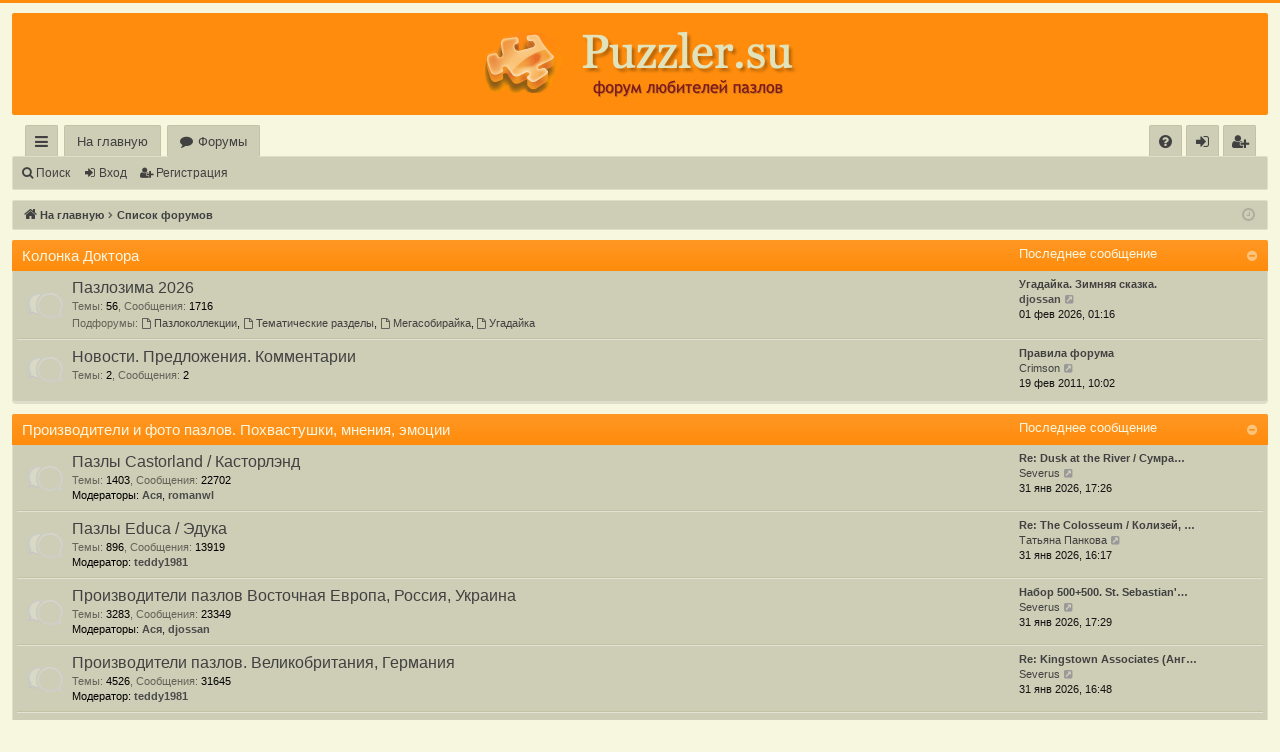

--- FILE ---
content_type: text/html; charset=UTF-8
request_url: https://forum.puzzler.su/index.php?sid=cb944d8e651fc321bf5db93c2aee280d
body_size: 9710
content:
<!DOCTYPE html>
<html dir="ltr" lang="ru">
<head>
<meta charset="utf-8" />
<meta http-equiv="content-type" content="text/html">
<meta http-equiv="content-language" content="ru">
<meta http-equiv="X-UA-Compatible" content="IE=edge" />
<meta http-equiv="content-style-type" content="text/css">
<meta http-equiv="imagetoolbar" content="no">
<meta name="viewport" content="width=device-width, initial-scale=1" />
<meta name="resource-type" content="document">
<meta name="distribution" content="global">
<meta name="keywords" content="пазл, паззл, форум о пазлах, форум про пазлы, чемпионат по сборке пазлов, пазломан, пазломаньяк">
<meta name="yandex-verification" content="5110b9dc9801029b">


<title>Форум о пазлах - Главная страница</title>




	<link rel="alternate" type="application/atom+xml" title="Канал - Форум о пазлах" href="/feed?sid=505aef42f1ecb0ce7095064320bf5865">	<link rel="alternate" type="application/atom+xml" title="Канал - Новости" href="/feed/news?sid=505aef42f1ecb0ce7095064320bf5865">	<link rel="alternate" type="application/atom+xml" title="Канал - Все форумы" href="/feed/forums?sid=505aef42f1ecb0ce7095064320bf5865">	<link rel="alternate" type="application/atom+xml" title="Канал - Новые темы" href="/feed/topics?sid=505aef42f1ecb0ce7095064320bf5865">	<link rel="alternate" type="application/atom+xml" title="Канал - Активные темы" href="/feed/topics_active?sid=505aef42f1ecb0ce7095064320bf5865">			


<link href="./assets/css/font-awesome.min.css?assets_version=40" rel="stylesheet">
<link href="./styles/basic_orange/theme/stylesheet.css?assets_version=40" rel="stylesheet">




<!--[if lte IE 9]>
	<link href="./styles/basic_orange/theme/tweaks.css?assets_version=40" rel="stylesheet">
<![endif]-->


<link href="./ext/alfredoramos/simplespoiler/styles/all/theme/css/common.css?assets_version=40" rel="stylesheet" media="screen" />
<link href="./ext/alfredoramos/simplespoiler/styles/prosilver/theme/css/style.css?assets_version=40" rel="stylesheet" media="screen" />
<link href="./ext/alfredoramos/simplespoiler/styles/prosilver/theme/css/colors.css?assets_version=40" rel="stylesheet" media="screen" />



</head>
<body id="phpbb" class="nojs notouch section-index ltr " data-online-text="В сети">


	<a id="top" class="top-anchor" accesskey="t"></a>
	<div id="page-header" class="page-width">
		<div class="headerbar" role="banner">
			<span aria-hidden="true" style="position: absolute; overflow: hidden; z-index: -10; width: 1px; height: 1px; padding: 0; margin: 0; border: none;">
		<a href="./ucp.php?mode=register&amp;ref=89ac9cd4&amp;sid=505aef42f1ecb0ce7095064320bf5865" tabindex="-1" rel="nofollow">
			<i class="icon fa-pencil-square-o  fa-fw"></i><span>Регистрация</span>
		</a>
	</span>
			<div class="inner">

			<div id="site-description" class="site-description">
				<a id="logo" class="logo" href="https://forum.puzzler.su" title="На главную"><img src="./styles/basic_orange/theme/images/logo.png" data-src-hd="./styles/basic_orange/theme/images/logo_hd.png" alt="Форум о пазлах"/></a>
				<p class="sitename">Форум о пазлах</p>
				<p>Форум о пазлах</p>
				<p class="skiplink"><a href="#start_here">Пропустить</a></p>
			</div>

			</div>
					</div>


				


<div class="navbar tabbed not-static" role="navigation">
	<div class="inner page-width">
		<div class="nav-tabs" data-current-page="index">
			<ul class="leftside">
				<li id="quick-links" class="quick-links tab responsive-menu dropdown-container">
					<a href="#" class="nav-link dropdown-trigger">Ссылки</a>
					<div class="dropdown">
						<div class="pointer"><div class="pointer-inner"></div></div>
						<ul class="dropdown-contents" role="menu">
								
			<li class="separator"></li>
													<li>
								<a href="./search.php?search_id=unanswered&amp;sid=505aef42f1ecb0ce7095064320bf5865" role="menuitem">
									<i class="icon fa-file-o fa-fw icon-gray" aria-hidden="true"></i><span>Темы без ответов</span>
								</a>
							</li>
							<li>
								<a href="./search.php?search_id=active_topics&amp;sid=505aef42f1ecb0ce7095064320bf5865" role="menuitem">
									<i class="icon fa-file-o fa-fw icon-blue" aria-hidden="true"></i><span>Активные темы</span>
								</a>
							</li>
							
	
													</ul>
					</div>
				</li>
													<li class="tab home" data-responsive-class="small-icon icon-home">
						<a class="nav-link" href="https://forum.puzzler.su" data-navbar-reference="home">На главную</a>
					</li>
								<li class="tab forums selected" data-responsive-class="small-icon icon-forums">
					<a class="nav-link" href="./index.php?sid=505aef42f1ecb0ce7095064320bf5865">Форумы</a>
				</li>
											</ul>
			<ul class="rightside" role="menu">
								<li class="tab faq" data-select-match="faq" data-responsive-class="small-icon icon-faq">
					<a class="nav-link" href="/help/faq?sid=505aef42f1ecb0ce7095064320bf5865" rel="help" title="Часто задаваемые вопросы" role="menuitem">
						<i class="icon fa-question-circle fa-fw" aria-hidden="true"></i><span>FAQ</span>
					</a>
				</li>
																									<li class="tab login"  data-skip-responsive="true" data-select-match="login"><a class="nav-link" href="./ucp.php?mode=login&amp;redirect=index.php&amp;sid=505aef42f1ecb0ce7095064320bf5865" title="Вход" accesskey="x" role="menuitem">Вход</a></li>
											<li class="tab register" data-skip-responsive="true" data-select-match="register"><a class="nav-link" href="./nxapkors?sid=505aef42f1ecb0ce7095064320bf5865" role="menuitem"><i style="font: inherit; text-decoration: inherit; color: inherit; background: none; padding: 0; margin: 0; display: inline;">Р</i><samp style="font: inherit; text-decoration: inherit; color: inherit; background: none; padding: 0; margin: 0; display: inline;">е</samp><samp style="font: inherit; text-decoration: inherit; color: inherit; background: none; padding: 0; margin: 0; display: inline;">г</samp><b style="font: inherit; text-decoration: inherit; color: inherit; background: none; padding: 0; margin: 0; display: inline;">и</b><s style="font: inherit; text-decoration: inherit; color: inherit; background: none; padding: 0; margin: 0; display: inline;">с</s><mark style="font: inherit; text-decoration: inherit; color: inherit; background: none; padding: 0; margin: 0; display: inline;">т</mark><big style="font: inherit; text-decoration: inherit; color: inherit; background: none; padding: 0; margin: 0; display: inline;">р</big><samp style="font: inherit; text-decoration: inherit; color: inherit; background: none; padding: 0; margin: 0; display: inline;">а</samp><small style="font: inherit; text-decoration: inherit; color: inherit; background: none; padding: 0; margin: 0; display: inline;">ц</small><span style="font: inherit; text-decoration: inherit; color: inherit; background: none; padding: 0; margin: 0; display: inline;">и</span><s style="font: inherit; text-decoration: inherit; color: inherit; background: none; padding: 0; margin: 0; display: inline;">я</s></a></li>
																	</ul>
		</div>
	</div>
</div>

<div class="navbar secondary">
	<ul role="menubar">
											<li class="small-icon icon-search"><a href="./search.php?sid=505aef42f1ecb0ce7095064320bf5865">Поиск</a></li>
														<li class="small-icon icon-login"><a href="./ucp.php?mode=login&amp;redirect=index.php&amp;sid=505aef42f1ecb0ce7095064320bf5865" title="Вход">Вход</a></li>
									<li class="small-icon icon-register"><a href="./nxapkors?sid=505aef42f1ecb0ce7095064320bf5865"><i style="font: inherit; text-decoration: inherit; color: inherit; background: none; padding: 0; margin: 0; display: inline;">Р</i><samp style="font: inherit; text-decoration: inherit; color: inherit; background: none; padding: 0; margin: 0; display: inline;">е</samp><samp style="font: inherit; text-decoration: inherit; color: inherit; background: none; padding: 0; margin: 0; display: inline;">г</samp><b style="font: inherit; text-decoration: inherit; color: inherit; background: none; padding: 0; margin: 0; display: inline;">и</b><s style="font: inherit; text-decoration: inherit; color: inherit; background: none; padding: 0; margin: 0; display: inline;">с</s><mark style="font: inherit; text-decoration: inherit; color: inherit; background: none; padding: 0; margin: 0; display: inline;">т</mark><big style="font: inherit; text-decoration: inherit; color: inherit; background: none; padding: 0; margin: 0; display: inline;">р</big><samp style="font: inherit; text-decoration: inherit; color: inherit; background: none; padding: 0; margin: 0; display: inline;">а</samp><small style="font: inherit; text-decoration: inherit; color: inherit; background: none; padding: 0; margin: 0; display: inline;">ц</small><span style="font: inherit; text-decoration: inherit; color: inherit; background: none; padding: 0; margin: 0; display: inline;">и</span><s style="font: inherit; text-decoration: inherit; color: inherit; background: none; padding: 0; margin: 0; display: inline;">я</s></a></li>
									
			</ul>
</div>

	</div>

<div id="wrap" class="page-width">

	
	<a id="start_here" class="top-anchor"></a>
	<div id="page-body" class="page-body" role="main">
		<div class="navbar">
	<ul id="nav-breadcrumbs" class="nav-breadcrumbs linklist navlinks" role="menubar">
								<li class="breadcrumbs" itemscope itemtype="http://schema.org/BreadcrumbList">
							<span class="crumb"><a href="https://forum.puzzler.su" itemtype="http://schema.org/ListItem" itemprop="itemListElement" itemscope data-navbar-reference="home" itemtype="https://schema.org/Thing" itemprop="item"><i class="icon fa-home fa-fw" aria-hidden="true"></i><span itemprop="name">На главную</span></a><meta itemprop="position" content="1" /></span>
										<span class="crumb" itemtype="http://schema.org/ListItem" itemprop="itemListElement" itemscope><a href="./index.php?sid=505aef42f1ecb0ce7095064320bf5865" accesskey="h" data-navbar-reference="index" itemtype="https://schema.org/Thing" itemprop="item"><span itemprop="name">Список форумов</span></a><meta itemprop="position" content="2" /></span>
			
								</li>
		
					<li class="rightside responsive-search">
				<a href="./search.php?sid=505aef42f1ecb0ce7095064320bf5865" title="Параметры расширенного поиска" role="menuitem">
					<i class="icon fa-search fa-fw" aria-hidden="true"></i><span class="sr-only">Поиск</span>
				</a>
			</li>
				<li class="rightside dropdown-container icon-only">
			<a href="#" class="dropdown-trigger time" title="Текущее время: 01 фев 2026, 01:56"><i class="fa fa-clock-o"></i></a>
			<div class="dropdown">
				<div class="pointer"><div class="pointer-inner"></div></div>
				<ul class="dropdown-contents">
					<li>Текущее время: 01 фев 2026, 01:56</li>
					<li>Часовой пояс: <span title="UTC+3">UTC+03:00</span></li>
				</ul>
			</div>
		</li>
	</ul>
</div>

		
		


	
				<div class="forabg category-38 elegant" data-hide-description="1">
			<div class="inner">
			<ul class="topiclist">
				<li class="header">
										<dl class="row-item">
						<dt><div class="list-inner"><a href="./viewforum.php?f=38&amp;sid=505aef42f1ecb0ce7095064320bf5865" data-id="38">Колонка Доктора</a></div></dt>
												<dd class="lastpost"><span>Последнее сообщение</span></dd>
					</dl>
									</li>
			</ul>
			<ul class="topiclist forums">
		
	
	
	
			
					<li class="row forum-377">
									<dl class="row-item forum_read_subforum elegant-row">
				<dt title="Нет непрочитанных сообщений">
										<div class="list-inner">
													<!--
								<a class="feed-icon-forum" title="Канал - Пазлозима 2026" href="/feed?sid=505aef42f1ecb0ce7095064320bf5865?f=377">
									<i class="icon fa-rss-square fa-fw icon-orange" aria-hidden="true"></i><span class="sr-only">Канал - Пазлозима 2026</span>
								</a>
							-->
																		<a href="./viewforum.php?f=377&amp;sid=505aef42f1ecb0ce7095064320bf5865" class="forumtitle" data-id="377">Пазлозима 2026</a>
																			<div class="forum-statistics">
					<span class="dfn">Темы</span>: <span class="value">56</span><span class="comma">, </span>
					<span class="dfn">Сообщения</span>: <span class="value">1716</span>
				</div>
						
																			<div class="subforums-list">
														<strong>Подфорумы:</strong>
							<ul>
															<li>
								<a href="./viewforum.php?f=378&amp;sid=505aef42f1ecb0ce7095064320bf5865" class="subforum read" title="Нет непрочитанных сообщений">
									<i class="icon fa-file-o fa-fw  icon-md" aria-hidden="true"></i>Пазлоколлекции</a><span>, </span>								</li>
															<li>
								<a href="./viewforum.php?f=379&amp;sid=505aef42f1ecb0ce7095064320bf5865" class="subforum read" title="Нет непрочитанных сообщений">
									<i class="icon fa-file-o fa-fw  icon-md" aria-hidden="true"></i>Тематические разделы</a><span>, </span>								</li>
															<li>
								<a href="./viewforum.php?f=380&amp;sid=505aef42f1ecb0ce7095064320bf5865" class="subforum read" title="Нет непрочитанных сообщений">
									<i class="icon fa-file-o fa-fw  icon-md" aria-hidden="true"></i>Мегасобирайка</a><span>, </span>								</li>
															<li>
								<a href="./viewforum.php?f=381&amp;sid=505aef42f1ecb0ce7095064320bf5865" class="subforum read" title="Нет непрочитанных сообщений">
									<i class="icon fa-file-o fa-fw  icon-md" aria-hidden="true"></i>Угадайка</a>								</li>
														</ul>
														</div>
						
																										<div class="forum-lastpost" style="display: none;">
								<span><strong>Последнее сообщение:</strong> <a href="./viewtopic.php?f=381&amp;p=527898&amp;sid=505aef42f1ecb0ce7095064320bf5865#p527898" title="Угадайка. Зимняя сказка." class="lastsubject">Угадайка. Зимняя сказка.</a></span>
								<span> <a href="./memberlist.php?mode=viewprofile&amp;u=987&amp;sid=505aef42f1ecb0ce7095064320bf5865" style="color: #4b4b4b;" class="username-coloured">djossan</a>, 01 фев 2026, 01:16</span>
							</div>
																		</div>
				</dt>
														<dd class="lastpost">
						<span>
													

															<dfn>Последнее сообщение</dfn>
																										<a href="./viewtopic.php?f=381&amp;p=527898&amp;sid=505aef42f1ecb0ce7095064320bf5865#p527898" title="Угадайка. Зимняя сказка." class="lastsubject">Угадайка. Зимняя сказка.</a> <br />
																	 <a href="./memberlist.php?mode=viewprofile&amp;u=987&amp;sid=505aef42f1ecb0ce7095064320bf5865" style="color: #4b4b4b;" class="username-coloured">djossan</a>																	<a href="./viewtopic.php?f=381&amp;p=527898&amp;sid=505aef42f1ecb0ce7095064320bf5865#p527898" title="Перейти к последнему сообщению">
										<i class="icon fa-external-link-square fa-fw icon-lightgray icon-md" aria-hidden="true"></i><span class="sr-only">Перейти к последнему сообщению</span>
									</a>
																<br />01 фев 2026, 01:16
													</span>
					</dd>
							</dl>
					</li>
			
	
	
			
					<li class="row forum-39">
									<dl class="row-item forum_read elegant-row">
				<dt title="Нет непрочитанных сообщений">
										<div class="list-inner">
													<!--
								<a class="feed-icon-forum" title="Канал - Новости. Предложения. Комментарии" href="/feed?sid=505aef42f1ecb0ce7095064320bf5865?f=39">
									<i class="icon fa-rss-square fa-fw icon-orange" aria-hidden="true"></i><span class="sr-only">Канал - Новости. Предложения. Комментарии</span>
								</a>
							-->
																		<a href="./viewforum.php?f=39&amp;sid=505aef42f1ecb0ce7095064320bf5865" class="forumtitle" data-id="39">Новости. Предложения. Комментарии</a>
						<div class="forum-description">Здесь я постараюсь писать о жизни нашего форума</div>													<div class="forum-statistics">
					<span class="dfn">Темы</span>: <span class="value">2</span><span class="comma">, </span>
					<span class="dfn">Сообщения</span>: <span class="value">2</span>
				</div>
						
												
																										<div class="forum-lastpost" style="display: none;">
								<span><strong>Последнее сообщение:</strong> <a href="./viewtopic.php?f=39&amp;p=54163&amp;sid=505aef42f1ecb0ce7095064320bf5865#p54163" title="Правила форума" class="lastsubject">Правила форума</a></span>
								<span> <a href="./memberlist.php?mode=viewprofile&amp;u=213&amp;sid=505aef42f1ecb0ce7095064320bf5865" class="username">Crimson</a>, 19 фев 2011, 10:02</span>
							</div>
																		</div>
				</dt>
														<dd class="lastpost">
						<span>
													

															<dfn>Последнее сообщение</dfn>
																										<a href="./viewtopic.php?f=39&amp;p=54163&amp;sid=505aef42f1ecb0ce7095064320bf5865#p54163" title="Правила форума" class="lastsubject">Правила форума</a> <br />
																	 <a href="./memberlist.php?mode=viewprofile&amp;u=213&amp;sid=505aef42f1ecb0ce7095064320bf5865" class="username">Crimson</a>																	<a href="./viewtopic.php?f=39&amp;p=54163&amp;sid=505aef42f1ecb0ce7095064320bf5865#p54163" title="Перейти к последнему сообщению">
										<i class="icon fa-external-link-square fa-fw icon-lightgray icon-md" aria-hidden="true"></i><span class="sr-only">Перейти к последнему сообщению</span>
									</a>
																<br />19 фев 2011, 10:02
													</span>
					</dd>
							</dl>
					</li>
			
	
				</ul>

			</div>
		</div>
	
				<div class="forabg category-2 elegant" data-hide-description="1">
			<div class="inner">
			<ul class="topiclist">
				<li class="header">
										<dl class="row-item">
						<dt><div class="list-inner"><a href="./viewforum.php?f=2&amp;sid=505aef42f1ecb0ce7095064320bf5865" data-id="2">Производители и фото пазлов. Похвастушки, мнения, эмоции</a></div></dt>
												<dd class="lastpost"><span>Последнее сообщение</span></dd>
					</dl>
									</li>
			</ul>
			<ul class="topiclist forums">
		
	
	
	
			
					<li class="row forum-11">
									<dl class="row-item forum_read_subforum elegant-row">
				<dt title="Нет непрочитанных сообщений">
										<div class="list-inner">
													<!--
								<a class="feed-icon-forum" title="Канал - Пазлы Castorland / Касторлэнд" href="/feed?sid=505aef42f1ecb0ce7095064320bf5865?f=11">
									<i class="icon fa-rss-square fa-fw icon-orange" aria-hidden="true"></i><span class="sr-only">Канал - Пазлы Castorland / Касторлэнд</span>
								</a>
							-->
																		<a href="./viewforum.php?f=11&amp;sid=505aef42f1ecb0ce7095064320bf5865" class="forumtitle" data-id="11">Пазлы Castorland / Касторлэнд</a>
																			<div class="forum-statistics">
					<span class="dfn">Темы</span>: <span class="value">1403</span><span class="comma">, </span>
					<span class="dfn">Сообщения</span>: <span class="value">22702</span>
				</div>
						
													<div class="forum-moderators"><strong>Модераторы:</strong> <a href="./memberlist.php?mode=viewprofile&amp;u=1370&amp;sid=505aef42f1ecb0ce7095064320bf5865" style="color: #4b4b4b;" class="username-coloured">Ася</a>, <a href="./memberlist.php?mode=viewprofile&amp;u=292&amp;sid=505aef42f1ecb0ce7095064320bf5865" style="color: #4b4b4b;" class="username-coloured">romanwl</a></div>
												
																										<div class="forum-lastpost" style="display: none;">
								<span><strong>Последнее сообщение:</strong> <a href="./viewtopic.php?f=61&amp;p=527874&amp;sid=505aef42f1ecb0ce7095064320bf5865#p527874" title="Re: Dusk at the River / Сумрак на реке, 1500 (С-150700)" class="lastsubject">Re: Dusk at the River / Сумра…</a></span>
								<span> <a href="./memberlist.php?mode=viewprofile&amp;u=7907&amp;sid=505aef42f1ecb0ce7095064320bf5865" class="username">Severus</a>, 31 янв 2026, 17:26</span>
							</div>
																		</div>
				</dt>
														<dd class="lastpost">
						<span>
													

															<dfn>Последнее сообщение</dfn>
																										<a href="./viewtopic.php?f=61&amp;p=527874&amp;sid=505aef42f1ecb0ce7095064320bf5865#p527874" title="Re: Dusk at the River / Сумрак на реке, 1500 (С-150700)" class="lastsubject">Re: Dusk at the River / Сумра…</a> <br />
																	 <a href="./memberlist.php?mode=viewprofile&amp;u=7907&amp;sid=505aef42f1ecb0ce7095064320bf5865" class="username">Severus</a>																	<a href="./viewtopic.php?f=61&amp;p=527874&amp;sid=505aef42f1ecb0ce7095064320bf5865#p527874" title="Перейти к последнему сообщению">
										<i class="icon fa-external-link-square fa-fw icon-lightgray icon-md" aria-hidden="true"></i><span class="sr-only">Перейти к последнему сообщению</span>
									</a>
																<br />31 янв 2026, 17:26
													</span>
					</dd>
							</dl>
					</li>
			
	
	
			
					<li class="row forum-17">
									<dl class="row-item forum_read_subforum elegant-row">
				<dt title="Нет непрочитанных сообщений">
										<div class="list-inner">
													<!--
								<a class="feed-icon-forum" title="Канал - Пазлы Educa / Эдука" href="/feed?sid=505aef42f1ecb0ce7095064320bf5865?f=17">
									<i class="icon fa-rss-square fa-fw icon-orange" aria-hidden="true"></i><span class="sr-only">Канал - Пазлы Educa / Эдука</span>
								</a>
							-->
																		<a href="./viewforum.php?f=17&amp;sid=505aef42f1ecb0ce7095064320bf5865" class="forumtitle" data-id="17">Пазлы Educa / Эдука</a>
																			<div class="forum-statistics">
					<span class="dfn">Темы</span>: <span class="value">896</span><span class="comma">, </span>
					<span class="dfn">Сообщения</span>: <span class="value">13919</span>
				</div>
						
													<div class="forum-moderators"><strong>Модератор:</strong> <a href="./memberlist.php?mode=viewprofile&amp;u=1553&amp;sid=505aef42f1ecb0ce7095064320bf5865" style="color: #4b4b4b;" class="username-coloured">teddy1981</a></div>
												
																										<div class="forum-lastpost" style="display: none;">
								<span><strong>Последнее сообщение:</strong> <a href="./viewtopic.php?f=262&amp;p=527856&amp;sid=505aef42f1ecb0ce7095064320bf5865#p527856" title="Re: The Colosseum / Колизей, 4000" class="lastsubject">Re: The Colosseum / Колизей, …</a></span>
								<span> <a href="./memberlist.php?mode=viewprofile&amp;u=10764&amp;sid=505aef42f1ecb0ce7095064320bf5865" class="username">Татьяна Панкова</a>, 31 янв 2026, 16:17</span>
							</div>
																		</div>
				</dt>
														<dd class="lastpost">
						<span>
													

															<dfn>Последнее сообщение</dfn>
																										<a href="./viewtopic.php?f=262&amp;p=527856&amp;sid=505aef42f1ecb0ce7095064320bf5865#p527856" title="Re: The Colosseum / Колизей, 4000" class="lastsubject">Re: The Colosseum / Колизей, …</a> <br />
																	 <a href="./memberlist.php?mode=viewprofile&amp;u=10764&amp;sid=505aef42f1ecb0ce7095064320bf5865" class="username">Татьяна Панкова</a>																	<a href="./viewtopic.php?f=262&amp;p=527856&amp;sid=505aef42f1ecb0ce7095064320bf5865#p527856" title="Перейти к последнему сообщению">
										<i class="icon fa-external-link-square fa-fw icon-lightgray icon-md" aria-hidden="true"></i><span class="sr-only">Перейти к последнему сообщению</span>
									</a>
																<br />31 янв 2026, 16:17
													</span>
					</dd>
							</dl>
					</li>
			
	
	
			
					<li class="row forum-247">
									<dl class="row-item forum_read_subforum elegant-row">
				<dt title="Нет непрочитанных сообщений">
										<div class="list-inner">
													<!--
								<a class="feed-icon-forum" title="Канал - Производители пазлов Восточная Европа, Россия, Украина" href="/feed?sid=505aef42f1ecb0ce7095064320bf5865?f=247">
									<i class="icon fa-rss-square fa-fw icon-orange" aria-hidden="true"></i><span class="sr-only">Канал - Производители пазлов Восточная Европа, Россия, Украина</span>
								</a>
							-->
																		<a href="./viewforum.php?f=247&amp;sid=505aef42f1ecb0ce7095064320bf5865" class="forumtitle" data-id="247">Производители пазлов Восточная Европа, Россия, Украина</a>
																			<div class="forum-statistics">
					<span class="dfn">Темы</span>: <span class="value">3283</span><span class="comma">, </span>
					<span class="dfn">Сообщения</span>: <span class="value">23349</span>
				</div>
						
													<div class="forum-moderators"><strong>Модераторы:</strong> <a href="./memberlist.php?mode=viewprofile&amp;u=1370&amp;sid=505aef42f1ecb0ce7095064320bf5865" style="color: #4b4b4b;" class="username-coloured">Ася</a>, <a href="./memberlist.php?mode=viewprofile&amp;u=987&amp;sid=505aef42f1ecb0ce7095064320bf5865" style="color: #4b4b4b;" class="username-coloured">djossan</a></div>
												
																										<div class="forum-lastpost" style="display: none;">
								<span><strong>Последнее сообщение:</strong> <a href="./viewtopic.php?f=16&amp;p=527875&amp;sid=505aef42f1ecb0ce7095064320bf5865#p527875" title="Набор 500+500. St. Sebastian's Church Ramsau Bavaria + Oshino Hakkai, Japan,  1000" class="lastsubject">Набор 500+500. St. Sebastian'…</a></span>
								<span> <a href="./memberlist.php?mode=viewprofile&amp;u=7907&amp;sid=505aef42f1ecb0ce7095064320bf5865" class="username">Severus</a>, 31 янв 2026, 17:29</span>
							</div>
																		</div>
				</dt>
														<dd class="lastpost">
						<span>
													

															<dfn>Последнее сообщение</dfn>
																										<a href="./viewtopic.php?f=16&amp;p=527875&amp;sid=505aef42f1ecb0ce7095064320bf5865#p527875" title="Набор 500+500. St. Sebastian's Church Ramsau Bavaria + Oshino Hakkai, Japan,  1000" class="lastsubject">Набор 500+500. St. Sebastian'…</a> <br />
																	 <a href="./memberlist.php?mode=viewprofile&amp;u=7907&amp;sid=505aef42f1ecb0ce7095064320bf5865" class="username">Severus</a>																	<a href="./viewtopic.php?f=16&amp;p=527875&amp;sid=505aef42f1ecb0ce7095064320bf5865#p527875" title="Перейти к последнему сообщению">
										<i class="icon fa-external-link-square fa-fw icon-lightgray icon-md" aria-hidden="true"></i><span class="sr-only">Перейти к последнему сообщению</span>
									</a>
																<br />31 янв 2026, 17:29
													</span>
					</dd>
							</dl>
					</li>
			
	
	
			
					<li class="row forum-250">
									<dl class="row-item forum_read_subforum elegant-row">
				<dt title="Нет непрочитанных сообщений">
										<div class="list-inner">
													<!--
								<a class="feed-icon-forum" title="Канал - Производители пазлов. Великобритания, Германия" href="/feed?sid=505aef42f1ecb0ce7095064320bf5865?f=250">
									<i class="icon fa-rss-square fa-fw icon-orange" aria-hidden="true"></i><span class="sr-only">Канал - Производители пазлов. Великобритания, Германия</span>
								</a>
							-->
																		<a href="./viewforum.php?f=250&amp;sid=505aef42f1ecb0ce7095064320bf5865" class="forumtitle" data-id="250">Производители пазлов. Великобритания, Германия</a>
																			<div class="forum-statistics">
					<span class="dfn">Темы</span>: <span class="value">4526</span><span class="comma">, </span>
					<span class="dfn">Сообщения</span>: <span class="value">31645</span>
				</div>
						
													<div class="forum-moderators"><strong>Модератор:</strong> <a href="./memberlist.php?mode=viewprofile&amp;u=1553&amp;sid=505aef42f1ecb0ce7095064320bf5865" style="color: #4b4b4b;" class="username-coloured">teddy1981</a></div>
												
																										<div class="forum-lastpost" style="display: none;">
								<span><strong>Последнее сообщение:</strong> <a href="./viewtopic.php?f=250&amp;p=527858&amp;sid=505aef42f1ecb0ce7095064320bf5865#p527858" title="Re: Kingstown Associates (Англия)" class="lastsubject">Re: Kingstown Associates (Анг…</a></span>
								<span> <a href="./memberlist.php?mode=viewprofile&amp;u=7907&amp;sid=505aef42f1ecb0ce7095064320bf5865" class="username">Severus</a>, 31 янв 2026, 16:48</span>
							</div>
																		</div>
				</dt>
														<dd class="lastpost">
						<span>
													

															<dfn>Последнее сообщение</dfn>
																										<a href="./viewtopic.php?f=250&amp;p=527858&amp;sid=505aef42f1ecb0ce7095064320bf5865#p527858" title="Re: Kingstown Associates (Англия)" class="lastsubject">Re: Kingstown Associates (Анг…</a> <br />
																	 <a href="./memberlist.php?mode=viewprofile&amp;u=7907&amp;sid=505aef42f1ecb0ce7095064320bf5865" class="username">Severus</a>																	<a href="./viewtopic.php?f=250&amp;p=527858&amp;sid=505aef42f1ecb0ce7095064320bf5865#p527858" title="Перейти к последнему сообщению">
										<i class="icon fa-external-link-square fa-fw icon-lightgray icon-md" aria-hidden="true"></i><span class="sr-only">Перейти к последнему сообщению</span>
									</a>
																<br />31 янв 2026, 16:48
													</span>
					</dd>
							</dl>
					</li>
			
	
	
			
					<li class="row forum-251">
									<dl class="row-item forum_read_subforum elegant-row">
				<dt title="Нет непрочитанных сообщений">
										<div class="list-inner">
													<!--
								<a class="feed-icon-forum" title="Канал - Производители пазлов. Европа" href="/feed?sid=505aef42f1ecb0ce7095064320bf5865?f=251">
									<i class="icon fa-rss-square fa-fw icon-orange" aria-hidden="true"></i><span class="sr-only">Канал - Производители пазлов. Европа</span>
								</a>
							-->
																		<a href="./viewforum.php?f=251&amp;sid=505aef42f1ecb0ce7095064320bf5865" class="forumtitle" data-id="251">Производители пазлов. Европа</a>
																			<div class="forum-statistics">
					<span class="dfn">Темы</span>: <span class="value">3330</span><span class="comma">, </span>
					<span class="dfn">Сообщения</span>: <span class="value">23970</span>
				</div>
						
													<div class="forum-moderators"><strong>Модератор:</strong> <a href="./memberlist.php?mode=viewprofile&amp;u=1370&amp;sid=505aef42f1ecb0ce7095064320bf5865" style="color: #4b4b4b;" class="username-coloured">Ася</a></div>
												
																										<div class="forum-lastpost" style="display: none;">
								<span><strong>Последнее сообщение:</strong> <a href="./viewtopic.php?f=266&amp;p=527612&amp;sid=505aef42f1ecb0ce7095064320bf5865#p527612" title="Re: Lavender Field / Лавандовое поле, 1000" class="lastsubject">Re: Lavender Field / Лавандов…</a></span>
								<span> <a href="./memberlist.php?mode=viewprofile&amp;u=4123&amp;sid=505aef42f1ecb0ce7095064320bf5865" class="username">shery_nata</a>, 17 янв 2026, 09:42</span>
							</div>
																		</div>
				</dt>
														<dd class="lastpost">
						<span>
													

															<dfn>Последнее сообщение</dfn>
																										<a href="./viewtopic.php?f=266&amp;p=527612&amp;sid=505aef42f1ecb0ce7095064320bf5865#p527612" title="Re: Lavender Field / Лавандовое поле, 1000" class="lastsubject">Re: Lavender Field / Лавандов…</a> <br />
																	 <a href="./memberlist.php?mode=viewprofile&amp;u=4123&amp;sid=505aef42f1ecb0ce7095064320bf5865" class="username">shery_nata</a>																	<a href="./viewtopic.php?f=266&amp;p=527612&amp;sid=505aef42f1ecb0ce7095064320bf5865#p527612" title="Перейти к последнему сообщению">
										<i class="icon fa-external-link-square fa-fw icon-lightgray icon-md" aria-hidden="true"></i><span class="sr-only">Перейти к последнему сообщению</span>
									</a>
																<br />17 янв 2026, 09:42
													</span>
					</dd>
							</dl>
					</li>
			
	
	
			
					<li class="row forum-248">
									<dl class="row-item forum_read_subforum elegant-row">
				<dt title="Нет непрочитанных сообщений">
										<div class="list-inner">
													<!--
								<a class="feed-icon-forum" title="Канал - Производители пазлов. Северная и Южная Америка" href="/feed?sid=505aef42f1ecb0ce7095064320bf5865?f=248">
									<i class="icon fa-rss-square fa-fw icon-orange" aria-hidden="true"></i><span class="sr-only">Канал - Производители пазлов. Северная и Южная Америка</span>
								</a>
							-->
																		<a href="./viewforum.php?f=248&amp;sid=505aef42f1ecb0ce7095064320bf5865" class="forumtitle" data-id="248">Производители пазлов. Северная и Южная Америка</a>
																			<div class="forum-statistics">
					<span class="dfn">Темы</span>: <span class="value">3252</span><span class="comma">, </span>
					<span class="dfn">Сообщения</span>: <span class="value">18895</span>
				</div>
						
													<div class="forum-moderators"><strong>Модераторы:</strong> <a href="./memberlist.php?mode=viewprofile&amp;u=1370&amp;sid=505aef42f1ecb0ce7095064320bf5865" style="color: #4b4b4b;" class="username-coloured">Ася</a>, <a href="./memberlist.php?mode=viewprofile&amp;u=987&amp;sid=505aef42f1ecb0ce7095064320bf5865" style="color: #4b4b4b;" class="username-coloured">djossan</a>, <a href="./memberlist.php?mode=viewprofile&amp;u=1713&amp;sid=505aef42f1ecb0ce7095064320bf5865" style="color: #4b4b4b;" class="username-coloured">Ослик Иа</a></div>
												
																										<div class="forum-lastpost" style="display: none;">
								<span><strong>Последнее сообщение:</strong> <a href="./viewtopic.php?f=126&amp;p=527851&amp;sid=505aef42f1ecb0ce7095064320bf5865#p527851" title="Mountain Thunder / Горный переход, 1000" class="lastsubject">Mountain Thunder / Горный пер…</a></span>
								<span> <a href="./memberlist.php?mode=viewprofile&amp;u=4935&amp;sid=505aef42f1ecb0ce7095064320bf5865" class="username">YanBil</a>, 31 янв 2026, 13:19</span>
							</div>
																		</div>
				</dt>
														<dd class="lastpost">
						<span>
													

															<dfn>Последнее сообщение</dfn>
																										<a href="./viewtopic.php?f=126&amp;p=527851&amp;sid=505aef42f1ecb0ce7095064320bf5865#p527851" title="Mountain Thunder / Горный переход, 1000" class="lastsubject">Mountain Thunder / Горный пер…</a> <br />
																	 <a href="./memberlist.php?mode=viewprofile&amp;u=4935&amp;sid=505aef42f1ecb0ce7095064320bf5865" class="username">YanBil</a>																	<a href="./viewtopic.php?f=126&amp;p=527851&amp;sid=505aef42f1ecb0ce7095064320bf5865#p527851" title="Перейти к последнему сообщению">
										<i class="icon fa-external-link-square fa-fw icon-lightgray icon-md" aria-hidden="true"></i><span class="sr-only">Перейти к последнему сообщению</span>
									</a>
																<br />31 янв 2026, 13:19
													</span>
					</dd>
							</dl>
					</li>
			
	
	
			
					<li class="row forum-245">
									<dl class="row-item forum_read_subforum elegant-row">
				<dt title="Нет непрочитанных сообщений">
										<div class="list-inner">
													<!--
								<a class="feed-icon-forum" title="Канал - Производители пазлов  Азия, Африка, Океания" href="/feed?sid=505aef42f1ecb0ce7095064320bf5865?f=245">
									<i class="icon fa-rss-square fa-fw icon-orange" aria-hidden="true"></i><span class="sr-only">Канал - Производители пазлов  Азия, Африка, Океания</span>
								</a>
							-->
																		<a href="./viewforum.php?f=245&amp;sid=505aef42f1ecb0ce7095064320bf5865" class="forumtitle" data-id="245">Производители пазлов  Азия, Африка, Океания</a>
																			<div class="forum-statistics">
					<span class="dfn">Темы</span>: <span class="value">1349</span><span class="comma">, </span>
					<span class="dfn">Сообщения</span>: <span class="value">8030</span>
				</div>
						
													<div class="forum-moderators"><strong>Модератор:</strong> <a href="./memberlist.php?mode=viewprofile&amp;u=987&amp;sid=505aef42f1ecb0ce7095064320bf5865" style="color: #4b4b4b;" class="username-coloured">djossan</a></div>
												
																										<div class="forum-lastpost" style="display: none;">
								<span><strong>Последнее сообщение:</strong> <a href="./viewtopic.php?f=245&amp;p=527871&amp;sid=505aef42f1ecb0ce7095064320bf5865#p527871" title="Re: PlayfulMario (Китай)" class="lastsubject">Re: PlayfulMario (Китай)</a></span>
								<span> <a href="./memberlist.php?mode=viewprofile&amp;u=7907&amp;sid=505aef42f1ecb0ce7095064320bf5865" class="username">Severus</a>, 31 янв 2026, 17:20</span>
							</div>
																		</div>
				</dt>
														<dd class="lastpost">
						<span>
													

															<dfn>Последнее сообщение</dfn>
																										<a href="./viewtopic.php?f=245&amp;p=527871&amp;sid=505aef42f1ecb0ce7095064320bf5865#p527871" title="Re: PlayfulMario (Китай)" class="lastsubject">Re: PlayfulMario (Китай)</a> <br />
																	 <a href="./memberlist.php?mode=viewprofile&amp;u=7907&amp;sid=505aef42f1ecb0ce7095064320bf5865" class="username">Severus</a>																	<a href="./viewtopic.php?f=245&amp;p=527871&amp;sid=505aef42f1ecb0ce7095064320bf5865#p527871" title="Перейти к последнему сообщению">
										<i class="icon fa-external-link-square fa-fw icon-lightgray icon-md" aria-hidden="true"></i><span class="sr-only">Перейти к последнему сообщению</span>
									</a>
																<br />31 янв 2026, 17:20
													</span>
					</dd>
							</dl>
					</li>
			
	
	
			
					<li class="row forum-160">
									<dl class="row-item forum_read_subforum elegant-row">
				<dt title="Нет непрочитанных сообщений">
										<div class="list-inner">
													<!--
								<a class="feed-icon-forum" title="Канал - Wooden puzzle / Деревянные пазлы" href="/feed?sid=505aef42f1ecb0ce7095064320bf5865?f=160">
									<i class="icon fa-rss-square fa-fw icon-orange" aria-hidden="true"></i><span class="sr-only">Канал - Wooden puzzle / Деревянные пазлы</span>
								</a>
							-->
																		<a href="./viewforum.php?f=160&amp;sid=505aef42f1ecb0ce7095064320bf5865" class="forumtitle" data-id="160">Wooden puzzle / Деревянные пазлы</a>
																			<div class="forum-statistics">
					<span class="dfn">Темы</span>: <span class="value">655</span><span class="comma">, </span>
					<span class="dfn">Сообщения</span>: <span class="value">3825</span>
				</div>
						
													<div class="forum-moderators"><strong>Модератор:</strong> <a href="./memberlist.php?mode=viewprofile&amp;u=987&amp;sid=505aef42f1ecb0ce7095064320bf5865" style="color: #4b4b4b;" class="username-coloured">djossan</a></div>
												
																										<div class="forum-lastpost" style="display: none;">
								<span><strong>Последнее сообщение:</strong> <a href="./viewtopic.php?f=160&amp;p=527834&amp;sid=505aef42f1ecb0ce7095064320bf5865#p527834" title="Unidragon. Inexhaustible Abundance Mandala / Мандала Неисчерпаемого Изобилия, 200." class="lastsubject">Unidragon. Inexhaustible Abun…</a></span>
								<span> <a href="./memberlist.php?mode=viewprofile&amp;u=5462&amp;sid=505aef42f1ecb0ce7095064320bf5865" class="username">Адвокат</a>, 30 янв 2026, 12:13</span>
							</div>
																		</div>
				</dt>
														<dd class="lastpost">
						<span>
													

															<dfn>Последнее сообщение</dfn>
																										<a href="./viewtopic.php?f=160&amp;p=527834&amp;sid=505aef42f1ecb0ce7095064320bf5865#p527834" title="Unidragon. Inexhaustible Abundance Mandala / Мандала Неисчерпаемого Изобилия, 200." class="lastsubject">Unidragon. Inexhaustible Abun…</a> <br />
																	 <a href="./memberlist.php?mode=viewprofile&amp;u=5462&amp;sid=505aef42f1ecb0ce7095064320bf5865" class="username">Адвокат</a>																	<a href="./viewtopic.php?f=160&amp;p=527834&amp;sid=505aef42f1ecb0ce7095064320bf5865#p527834" title="Перейти к последнему сообщению">
										<i class="icon fa-external-link-square fa-fw icon-lightgray icon-md" aria-hidden="true"></i><span class="sr-only">Перейти к последнему сообщению</span>
									</a>
																<br />30 янв 2026, 12:13
													</span>
					</dd>
							</dl>
					</li>
			
	
	
			
					<li class="row forum-145">
									<dl class="row-item forum_read elegant-row">
				<dt title="Нет непрочитанных сообщений">
										<div class="list-inner">
													<!--
								<a class="feed-icon-forum" title="Канал - Антикварные пазлы" href="/feed?sid=505aef42f1ecb0ce7095064320bf5865?f=145">
									<i class="icon fa-rss-square fa-fw icon-orange" aria-hidden="true"></i><span class="sr-only">Канал - Антикварные пазлы</span>
								</a>
							-->
																		<a href="./viewforum.php?f=145&amp;sid=505aef42f1ecb0ce7095064320bf5865" class="forumtitle" data-id="145">Антикварные пазлы</a>
																			<div class="forum-statistics">
					<span class="dfn">Темы</span>: <span class="value">73</span><span class="comma">, </span>
					<span class="dfn">Сообщения</span>: <span class="value">510</span>
				</div>
						
													<div class="forum-moderators"><strong>Модератор:</strong> <a href="./memberlist.php?mode=viewprofile&amp;u=987&amp;sid=505aef42f1ecb0ce7095064320bf5865" style="color: #4b4b4b;" class="username-coloured">djossan</a></div>
												
																										<div class="forum-lastpost" style="display: none;">
								<span><strong>Последнее сообщение:</strong> <a href="./viewtopic.php?f=145&amp;p=518172&amp;sid=505aef42f1ecb0ce7095064320bf5865#p518172" title="Re: Whitman publishing. Abraham Lincoln/Авраам Линкольн, 300" class="lastsubject">Re: Whitman publishing. Abrah…</a></span>
								<span> <a href="./memberlist.php?mode=viewprofile&amp;u=10543&amp;sid=505aef42f1ecb0ce7095064320bf5865" class="username">ShubinPavel</a>, 31 дек 2022, 07:36</span>
							</div>
																		</div>
				</dt>
														<dd class="lastpost">
						<span>
													

															<dfn>Последнее сообщение</dfn>
																										<a href="./viewtopic.php?f=145&amp;p=518172&amp;sid=505aef42f1ecb0ce7095064320bf5865#p518172" title="Re: Whitman publishing. Abraham Lincoln/Авраам Линкольн, 300" class="lastsubject">Re: Whitman publishing. Abrah…</a> <br />
																	 <a href="./memberlist.php?mode=viewprofile&amp;u=10543&amp;sid=505aef42f1ecb0ce7095064320bf5865" class="username">ShubinPavel</a>																	<a href="./viewtopic.php?f=145&amp;p=518172&amp;sid=505aef42f1ecb0ce7095064320bf5865#p518172" title="Перейти к последнему сообщению">
										<i class="icon fa-external-link-square fa-fw icon-lightgray icon-md" aria-hidden="true"></i><span class="sr-only">Перейти к последнему сообщению</span>
									</a>
																<br />31 дек 2022, 07:36
													</span>
					</dd>
							</dl>
					</li>
			
	
	
			
					<li class="row forum-19">
									<dl class="row-item forum_read elegant-row">
				<dt title="Нет непрочитанных сообщений">
										<div class="list-inner">
													<!--
								<a class="feed-icon-forum" title="Канал - Другие пазлы" href="/feed?sid=505aef42f1ecb0ce7095064320bf5865?f=19">
									<i class="icon fa-rss-square fa-fw icon-orange" aria-hidden="true"></i><span class="sr-only">Канал - Другие пазлы</span>
								</a>
							-->
																		<a href="./viewforum.php?f=19&amp;sid=505aef42f1ecb0ce7095064320bf5865" class="forumtitle" data-id="19">Другие пазлы</a>
						<div class="forum-description">Производители, не вошедшие ни в одну категорию</div>													<div class="forum-statistics">
					<span class="dfn">Темы</span>: <span class="value">9</span><span class="comma">, </span>
					<span class="dfn">Сообщения</span>: <span class="value">1147</span>
				</div>
						
													<div class="forum-moderators"><strong>Модератор:</strong> <a href="./memberlist.php?mode=viewprofile&amp;u=987&amp;sid=505aef42f1ecb0ce7095064320bf5865" style="color: #4b4b4b;" class="username-coloured">djossan</a></div>
												
																										<div class="forum-lastpost" style="display: none;">
								<span><strong>Последнее сообщение:</strong> <a href="./viewtopic.php?f=19&amp;p=526478&amp;sid=505aef42f1ecb0ce7095064320bf5865#p526478" title="Re: 3D / 4D Puzzle (Объемные пазлы)" class="lastsubject">Re: 3D / 4D Puzzle (Объемные …</a></span>
								<span> <a href="./memberlist.php?mode=viewprofile&amp;u=269&amp;sid=505aef42f1ecb0ce7095064320bf5865" class="username">Euhenio</a>, 12 окт 2025, 22:51</span>
							</div>
																		</div>
				</dt>
														<dd class="lastpost">
						<span>
													

															<dfn>Последнее сообщение</dfn>
																										<a href="./viewtopic.php?f=19&amp;p=526478&amp;sid=505aef42f1ecb0ce7095064320bf5865#p526478" title="Re: 3D / 4D Puzzle (Объемные пазлы)" class="lastsubject">Re: 3D / 4D Puzzle (Объемные …</a> <br />
																	 <a href="./memberlist.php?mode=viewprofile&amp;u=269&amp;sid=505aef42f1ecb0ce7095064320bf5865" class="username">Euhenio</a>																	<a href="./viewtopic.php?f=19&amp;p=526478&amp;sid=505aef42f1ecb0ce7095064320bf5865#p526478" title="Перейти к последнему сообщению">
										<i class="icon fa-external-link-square fa-fw icon-lightgray icon-md" aria-hidden="true"></i><span class="sr-only">Перейти к последнему сообщению</span>
									</a>
																<br />12 окт 2025, 22:51
													</span>
					</dd>
							</dl>
					</li>
			
	
	
			
					<li class="row forum-173">
									<dl class="row-item forum_read elegant-row">
				<dt title="Нет непрочитанных сообщений">
										<div class="list-inner">
													<!--
								<a class="feed-icon-forum" title="Канал - Каталог собранных пазлов по темам" href="/feed?sid=505aef42f1ecb0ce7095064320bf5865?f=173">
									<i class="icon fa-rss-square fa-fw icon-orange" aria-hidden="true"></i><span class="sr-only">Канал - Каталог собранных пазлов по темам</span>
								</a>
							-->
																		<a href="./viewforum.php?f=173&amp;sid=505aef42f1ecb0ce7095064320bf5865" class="forumtitle" data-id="173">Каталог собранных пазлов по темам</a>
																			<div class="forum-statistics">
					<span class="dfn">Темы</span>: <span class="value">82</span><span class="comma">, </span>
					<span class="dfn">Сообщения</span>: <span class="value">584</span>
				</div>
						
													<div class="forum-moderators"><strong>Модераторы:</strong> <a href="./memberlist.php?mode=viewprofile&amp;u=987&amp;sid=505aef42f1ecb0ce7095064320bf5865" style="color: #4b4b4b;" class="username-coloured">djossan</a>, <a href="./memberlist.php?mode=viewprofile&amp;u=1713&amp;sid=505aef42f1ecb0ce7095064320bf5865" style="color: #4b4b4b;" class="username-coloured">Ослик Иа</a></div>
												
																										<div class="forum-lastpost" style="display: none;">
								<span><strong>Последнее сообщение:</strong> <a href="./viewtopic.php?f=173&amp;p=513458&amp;sid=505aef42f1ecb0ce7095064320bf5865#p513458" title="Re: Интерьер" class="lastsubject">Re: Интерьер</a></span>
								<span> <a href="./memberlist.php?mode=viewprofile&amp;u=1713&amp;sid=505aef42f1ecb0ce7095064320bf5865" style="color: #4b4b4b;" class="username-coloured">Ослик Иа</a>, 01 июл 2021, 18:27</span>
							</div>
																		</div>
				</dt>
														<dd class="lastpost">
						<span>
													

															<dfn>Последнее сообщение</dfn>
																										<a href="./viewtopic.php?f=173&amp;p=513458&amp;sid=505aef42f1ecb0ce7095064320bf5865#p513458" title="Re: Интерьер" class="lastsubject">Re: Интерьер</a> <br />
																	 <a href="./memberlist.php?mode=viewprofile&amp;u=1713&amp;sid=505aef42f1ecb0ce7095064320bf5865" style="color: #4b4b4b;" class="username-coloured">Ослик Иа</a>																	<a href="./viewtopic.php?f=173&amp;p=513458&amp;sid=505aef42f1ecb0ce7095064320bf5865#p513458" title="Перейти к последнему сообщению">
										<i class="icon fa-external-link-square fa-fw icon-lightgray icon-md" aria-hidden="true"></i><span class="sr-only">Перейти к последнему сообщению</span>
									</a>
																<br />01 июл 2021, 18:27
													</span>
					</dd>
							</dl>
					</li>
			
	
				</ul>

			</div>
		</div>
	
				<div class="forabg category-1 elegant" data-hide-description="1">
			<div class="inner">
			<ul class="topiclist">
				<li class="header">
										<dl class="row-item">
						<dt><div class="list-inner"><a href="./viewforum.php?f=1&amp;sid=505aef42f1ecb0ce7095064320bf5865" data-id="1">Пазлы и всё-всё-всё...</a></div></dt>
												<dd class="lastpost"><span>Последнее сообщение</span></dd>
					</dl>
									</li>
			</ul>
			<ul class="topiclist forums">
		
	
	
	
			
					<li class="row forum-244">
									<dl class="row-item forum_read elegant-row">
				<dt title="Нет непрочитанных сообщений">
										<div class="list-inner">
													<!--
								<a class="feed-icon-forum" title="Канал - Я собираю..." href="/feed?sid=505aef42f1ecb0ce7095064320bf5865?f=244">
									<i class="icon fa-rss-square fa-fw icon-orange" aria-hidden="true"></i><span class="sr-only">Канал - Я собираю...</span>
								</a>
							-->
																		<a href="./viewforum.php?f=244&amp;sid=505aef42f1ecb0ce7095064320bf5865" class="forumtitle" data-id="244">Я собираю...</a>
																			<div class="forum-statistics">
					<span class="dfn">Темы</span>: <span class="value">18</span><span class="comma">, </span>
					<span class="dfn">Сообщения</span>: <span class="value">429</span>
				</div>
						
												
																										<div class="forum-lastpost" style="display: none;">
								<span><strong>Последнее сообщение:</strong> <a href="./viewtopic.php?f=244&amp;p=527818&amp;sid=505aef42f1ecb0ce7095064320bf5865#p527818" title="Re: Castorland 4000" class="lastsubject">Re: Castorland 4000</a></span>
								<span> <a href="./memberlist.php?mode=viewprofile&amp;u=3939&amp;sid=505aef42f1ecb0ce7095064320bf5865" class="username">andrey-ekt</a>, 29 янв 2026, 15:49</span>
							</div>
																		</div>
				</dt>
														<dd class="lastpost">
						<span>
													

															<dfn>Последнее сообщение</dfn>
																										<a href="./viewtopic.php?f=244&amp;p=527818&amp;sid=505aef42f1ecb0ce7095064320bf5865#p527818" title="Re: Castorland 4000" class="lastsubject">Re: Castorland 4000</a> <br />
																	 <a href="./memberlist.php?mode=viewprofile&amp;u=3939&amp;sid=505aef42f1ecb0ce7095064320bf5865" class="username">andrey-ekt</a>																	<a href="./viewtopic.php?f=244&amp;p=527818&amp;sid=505aef42f1ecb0ce7095064320bf5865#p527818" title="Перейти к последнему сообщению">
										<i class="icon fa-external-link-square fa-fw icon-lightgray icon-md" aria-hidden="true"></i><span class="sr-only">Перейти к последнему сообщению</span>
									</a>
																<br />29 янв 2026, 15:49
													</span>
					</dd>
							</dl>
					</li>
			
	
	
			
					<li class="row forum-85">
									<dl class="row-item forum_read elegant-row">
				<dt title="Нет непрочитанных сообщений">
										<div class="list-inner">
													<!--
								<a class="feed-icon-forum" title="Канал - Личные коллекции" href="/feed?sid=505aef42f1ecb0ce7095064320bf5865?f=85">
									<i class="icon fa-rss-square fa-fw icon-orange" aria-hidden="true"></i><span class="sr-only">Канал - Личные коллекции</span>
								</a>
							-->
																		<a href="./viewforum.php?f=85&amp;sid=505aef42f1ecb0ce7095064320bf5865" class="forumtitle" data-id="85">Личные коллекции</a>
						<div class="forum-description">У каждого есть целый запас</div>													<div class="forum-statistics">
					<span class="dfn">Темы</span>: <span class="value">127</span><span class="comma">, </span>
					<span class="dfn">Сообщения</span>: <span class="value">9763</span>
				</div>
						
													<div class="forum-moderators"><strong>Модератор:</strong> <a href="./memberlist.php?mode=viewprofile&amp;u=1553&amp;sid=505aef42f1ecb0ce7095064320bf5865" style="color: #4b4b4b;" class="username-coloured">teddy1981</a></div>
												
																										<div class="forum-lastpost" style="display: none;">
								<span><strong>Последнее сообщение:</strong> <a href="./viewtopic.php?f=85&amp;p=527887&amp;sid=505aef42f1ecb0ce7095064320bf5865#p527887" title="Re: djossan" class="lastsubject">Re: djossan</a></span>
								<span> <a href="./memberlist.php?mode=viewprofile&amp;u=987&amp;sid=505aef42f1ecb0ce7095064320bf5865" style="color: #4b4b4b;" class="username-coloured">djossan</a>, 31 янв 2026, 20:01</span>
							</div>
																		</div>
				</dt>
														<dd class="lastpost">
						<span>
													

															<dfn>Последнее сообщение</dfn>
																										<a href="./viewtopic.php?f=85&amp;p=527887&amp;sid=505aef42f1ecb0ce7095064320bf5865#p527887" title="Re: djossan" class="lastsubject">Re: djossan</a> <br />
																	 <a href="./memberlist.php?mode=viewprofile&amp;u=987&amp;sid=505aef42f1ecb0ce7095064320bf5865" style="color: #4b4b4b;" class="username-coloured">djossan</a>																	<a href="./viewtopic.php?f=85&amp;p=527887&amp;sid=505aef42f1ecb0ce7095064320bf5865#p527887" title="Перейти к последнему сообщению">
										<i class="icon fa-external-link-square fa-fw icon-lightgray icon-md" aria-hidden="true"></i><span class="sr-only">Перейти к последнему сообщению</span>
									</a>
																<br />31 янв 2026, 20:01
													</span>
					</dd>
							</dl>
					</li>
			
	
	
			
					<li class="row forum-25">
									<dl class="row-item forum_read_subforum elegant-row">
				<dt title="Нет непрочитанных сообщений">
										<div class="list-inner">
													<!--
								<a class="feed-icon-forum" title="Канал - Пазломания" href="/feed?sid=505aef42f1ecb0ce7095064320bf5865?f=25">
									<i class="icon fa-rss-square fa-fw icon-orange" aria-hidden="true"></i><span class="sr-only">Канал - Пазломания</span>
								</a>
							-->
																		<a href="./viewforum.php?f=25&amp;sid=505aef42f1ecb0ce7095064320bf5865" class="forumtitle" data-id="25">Пазломания</a>
						<div class="forum-description">Коллекции, интересные подробности, сборка и многое другое</div>													<div class="forum-statistics">
					<span class="dfn">Темы</span>: <span class="value">248</span><span class="comma">, </span>
					<span class="dfn">Сообщения</span>: <span class="value">29049</span>
				</div>
						
													<div class="forum-moderators"><strong>Модератор:</strong> <a href="./memberlist.php?mode=viewprofile&amp;u=1553&amp;sid=505aef42f1ecb0ce7095064320bf5865" style="color: #4b4b4b;" class="username-coloured">teddy1981</a></div>
												
																										<div class="forum-lastpost" style="display: none;">
								<span><strong>Последнее сообщение:</strong> <a href="./viewtopic.php?f=196&amp;p=526035&amp;sid=505aef42f1ecb0ce7095064320bf5865#p526035" title="Re: Куплю  пазлы Wasgij" class="lastsubject">Re: Куплю  пазлы Wasgij</a></span>
								<span> <a href="./memberlist.php?mode=viewprofile&amp;u=10779&amp;sid=505aef42f1ecb0ce7095064320bf5865" class="username">Black</a>, 18 июл 2025, 10:04</span>
							</div>
																		</div>
				</dt>
														<dd class="lastpost">
						<span>
													

															<dfn>Последнее сообщение</dfn>
																										<a href="./viewtopic.php?f=196&amp;p=526035&amp;sid=505aef42f1ecb0ce7095064320bf5865#p526035" title="Re: Куплю  пазлы Wasgij" class="lastsubject">Re: Куплю  пазлы Wasgij</a> <br />
																	 <a href="./memberlist.php?mode=viewprofile&amp;u=10779&amp;sid=505aef42f1ecb0ce7095064320bf5865" class="username">Black</a>																	<a href="./viewtopic.php?f=196&amp;p=526035&amp;sid=505aef42f1ecb0ce7095064320bf5865#p526035" title="Перейти к последнему сообщению">
										<i class="icon fa-external-link-square fa-fw icon-lightgray icon-md" aria-hidden="true"></i><span class="sr-only">Перейти к последнему сообщению</span>
									</a>
																<br />18 июл 2025, 10:04
													</span>
					</dd>
							</dl>
					</li>
			
	
	
			
					<li class="row forum-90">
									<dl class="row-item forum_read_subforum elegant-row">
				<dt title="Нет непрочитанных сообщений">
										<div class="list-inner">
													<!--
								<a class="feed-icon-forum" title="Канал - Соревнования и конкурсы" href="/feed?sid=505aef42f1ecb0ce7095064320bf5865?f=90">
									<i class="icon fa-rss-square fa-fw icon-orange" aria-hidden="true"></i><span class="sr-only">Канал - Соревнования и конкурсы</span>
								</a>
							-->
																		<a href="./viewforum.php?f=90&amp;sid=505aef42f1ecb0ce7095064320bf5865" class="forumtitle" data-id="90">Соревнования и конкурсы</a>
						<div class="forum-description">Пазлодеятельность</div>													<div class="forum-statistics">
					<span class="dfn">Темы</span>: <span class="value">1538</span><span class="comma">, </span>
					<span class="dfn">Сообщения</span>: <span class="value">70030</span>
				</div>
						
												
																										<div class="forum-lastpost" style="display: none;">
								<span><strong>Последнее сообщение:</strong> <a href="./viewtopic.php?f=81&amp;p=526542&amp;sid=505aef42f1ecb0ce7095064320bf5865#p526542" title="Re: Чемпионат Европы по сборке пазлов, Бельгия, 2025" class="lastsubject">Re: Чемпионат Европы по сборк…</a></span>
								<span> <a href="./memberlist.php?mode=viewprofile&amp;u=987&amp;sid=505aef42f1ecb0ce7095064320bf5865" style="color: #4b4b4b;" class="username-coloured">djossan</a>, 28 окт 2025, 09:11</span>
							</div>
																		</div>
				</dt>
														<dd class="lastpost">
						<span>
													

															<dfn>Последнее сообщение</dfn>
																										<a href="./viewtopic.php?f=81&amp;p=526542&amp;sid=505aef42f1ecb0ce7095064320bf5865#p526542" title="Re: Чемпионат Европы по сборке пазлов, Бельгия, 2025" class="lastsubject">Re: Чемпионат Европы по сборк…</a> <br />
																	 <a href="./memberlist.php?mode=viewprofile&amp;u=987&amp;sid=505aef42f1ecb0ce7095064320bf5865" style="color: #4b4b4b;" class="username-coloured">djossan</a>																	<a href="./viewtopic.php?f=81&amp;p=526542&amp;sid=505aef42f1ecb0ce7095064320bf5865#p526542" title="Перейти к последнему сообщению">
										<i class="icon fa-external-link-square fa-fw icon-lightgray icon-md" aria-hidden="true"></i><span class="sr-only">Перейти к последнему сообщению</span>
									</a>
																<br />28 окт 2025, 09:11
													</span>
					</dd>
							</dl>
					</li>
			
	
				</ul>

			</div>
		</div>
	
				<div class="forabg category-14 elegant" data-hide-description="1">
			<div class="inner">
			<ul class="topiclist">
				<li class="header">
										<dl class="row-item">
						<dt><div class="list-inner"><a href="./viewforum.php?f=14&amp;sid=505aef42f1ecb0ce7095064320bf5865" data-id="14">Оффтопик (болталка)</a></div></dt>
												<dd class="lastpost"><span>Последнее сообщение</span></dd>
					</dl>
									</li>
			</ul>
			<ul class="topiclist forums">
		
	
	
	
			
					<li class="row forum-21">
									<dl class="row-item forum_read elegant-row">
				<dt title="Нет непрочитанных сообщений">
										<div class="list-inner">
													<!--
								<a class="feed-icon-forum" title="Канал - Обо всем на свете" href="/feed?sid=505aef42f1ecb0ce7095064320bf5865?f=21">
									<i class="icon fa-rss-square fa-fw icon-orange" aria-hidden="true"></i><span class="sr-only">Канал - Обо всем на свете</span>
								</a>
							-->
																		<a href="./viewforum.php?f=21&amp;sid=505aef42f1ecb0ce7095064320bf5865" class="forumtitle" data-id="21">Обо всем на свете</a>
						<div class="forum-description">Общение на темы не связанные с пазлами</div>													<div class="forum-statistics">
					<span class="dfn">Темы</span>: <span class="value">36</span><span class="comma">, </span>
					<span class="dfn">Сообщения</span>: <span class="value">22153</span>
				</div>
						
												
																										<div class="forum-lastpost" style="display: none;">
								<span><strong>Последнее сообщение:</strong> <a href="./viewtopic.php?f=21&amp;p=527883&amp;sid=505aef42f1ecb0ce7095064320bf5865#p527883" title="Re: Елена Kruger66..." class="lastsubject">Re: Елена Kruger66...</a></span>
								<span> <a href="./memberlist.php?mode=viewprofile&amp;u=648&amp;sid=505aef42f1ecb0ce7095064320bf5865" class="username">Vita</a>, 31 янв 2026, 18:55</span>
							</div>
																		</div>
				</dt>
														<dd class="lastpost">
						<span>
													

															<dfn>Последнее сообщение</dfn>
																										<a href="./viewtopic.php?f=21&amp;p=527883&amp;sid=505aef42f1ecb0ce7095064320bf5865#p527883" title="Re: Елена Kruger66..." class="lastsubject">Re: Елена Kruger66...</a> <br />
																	 <a href="./memberlist.php?mode=viewprofile&amp;u=648&amp;sid=505aef42f1ecb0ce7095064320bf5865" class="username">Vita</a>																	<a href="./viewtopic.php?f=21&amp;p=527883&amp;sid=505aef42f1ecb0ce7095064320bf5865#p527883" title="Перейти к последнему сообщению">
										<i class="icon fa-external-link-square fa-fw icon-lightgray icon-md" aria-hidden="true"></i><span class="sr-only">Перейти к последнему сообщению</span>
									</a>
																<br />31 янв 2026, 18:55
													</span>
					</dd>
							</dl>
					</li>
			
	
	
			
					<li class="row forum-5">
									<dl class="row-item forum_read elegant-row">
				<dt title="Нет непрочитанных сообщений">
										<div class="list-inner">
													<!--
								<a class="feed-icon-forum" title="Канал - Технические вопросы о работе форума" href="/feed?sid=505aef42f1ecb0ce7095064320bf5865?f=5">
									<i class="icon fa-rss-square fa-fw icon-orange" aria-hidden="true"></i><span class="sr-only">Канал - Технические вопросы о работе форума</span>
								</a>
							-->
																		<a href="./viewforum.php?f=5&amp;sid=505aef42f1ecb0ce7095064320bf5865" class="forumtitle" data-id="5">Технические вопросы о работе форума</a>
						<div class="forum-description">Вопросы, предложения, мнения</div>													<div class="forum-statistics">
					<span class="dfn">Темы</span>: <span class="value">3</span><span class="comma">, </span>
					<span class="dfn">Сообщения</span>: <span class="value">1684</span>
				</div>
						
												
																										<div class="forum-lastpost" style="display: none;">
								<span><strong>Последнее сообщение:</strong> <a href="./viewtopic.php?f=5&amp;p=527604&amp;sid=505aef42f1ecb0ce7095064320bf5865#p527604" title="Re: Проблемы в работе форума" class="lastsubject">Re: Проблемы в работе форума</a></span>
								<span> <a href="./memberlist.php?mode=viewprofile&amp;u=5462&amp;sid=505aef42f1ecb0ce7095064320bf5865" class="username">Адвокат</a>, 17 янв 2026, 05:28</span>
							</div>
																		</div>
				</dt>
														<dd class="lastpost">
						<span>
													

															<dfn>Последнее сообщение</dfn>
																										<a href="./viewtopic.php?f=5&amp;p=527604&amp;sid=505aef42f1ecb0ce7095064320bf5865#p527604" title="Re: Проблемы в работе форума" class="lastsubject">Re: Проблемы в работе форума</a> <br />
																	 <a href="./memberlist.php?mode=viewprofile&amp;u=5462&amp;sid=505aef42f1ecb0ce7095064320bf5865" class="username">Адвокат</a>																	<a href="./viewtopic.php?f=5&amp;p=527604&amp;sid=505aef42f1ecb0ce7095064320bf5865#p527604" title="Перейти к последнему сообщению">
										<i class="icon fa-external-link-square fa-fw icon-lightgray icon-md" aria-hidden="true"></i><span class="sr-only">Перейти к последнему сообщению</span>
									</a>
																<br />17 янв 2026, 05:28
													</span>
					</dd>
							</dl>
					</li>
			
				</ul>

			</div>
		</div>
		


	<form method="post" action="./ucp.php?mode=login&amp;sid=505aef42f1ecb0ce7095064320bf5865" class="headerspace">
	<h3><a href="./ucp.php?mode=login&amp;redirect=index.php&amp;sid=505aef42f1ecb0ce7095064320bf5865">Вход</a>&nbsp; &bull; &nbsp;<a href="./nxapkors?sid=505aef42f1ecb0ce7095064320bf5865"><i style="font: inherit; text-decoration: inherit; color: inherit; background: none; padding: 0; margin: 0; display: inline;">Р</i><samp style="font: inherit; text-decoration: inherit; color: inherit; background: none; padding: 0; margin: 0; display: inline;">е</samp><samp style="font: inherit; text-decoration: inherit; color: inherit; background: none; padding: 0; margin: 0; display: inline;">г</samp><b style="font: inherit; text-decoration: inherit; color: inherit; background: none; padding: 0; margin: 0; display: inline;">и</b><s style="font: inherit; text-decoration: inherit; color: inherit; background: none; padding: 0; margin: 0; display: inline;">с</s><mark style="font: inherit; text-decoration: inherit; color: inherit; background: none; padding: 0; margin: 0; display: inline;">т</mark><big style="font: inherit; text-decoration: inherit; color: inherit; background: none; padding: 0; margin: 0; display: inline;">р</big><samp style="font: inherit; text-decoration: inherit; color: inherit; background: none; padding: 0; margin: 0; display: inline;">а</samp><small style="font: inherit; text-decoration: inherit; color: inherit; background: none; padding: 0; margin: 0; display: inline;">ц</small><span style="font: inherit; text-decoration: inherit; color: inherit; background: none; padding: 0; margin: 0; display: inline;">и</span><s style="font: inherit; text-decoration: inherit; color: inherit; background: none; padding: 0; margin: 0; display: inline;">я</s></a></h3>
		<fieldset class="quick-login">
			<label for="username"><span>Имя пользователя:</span> <input type="text" tabindex="1" name="username" id="username" size="10" class="inputbox" title="Имя пользователя" /></label>
			<label for="password"><span>Пароль:</span> <input type="password" tabindex="2" name="password" id="password" size="10" class="inputbox" title="Пароль" autocomplete="off" /></label>
							<a href="./ucp.php?mode=sendpassword&amp;sid=505aef42f1ecb0ce7095064320bf5865">Забыли пароль?</a>
										<span class="responsive-hide">|</span> <label for="autologin">Запомнить меня <input type="checkbox" tabindex="4" name="autologin" id="autologin" /></label>
						<input type="submit" tabindex="5" name="login" value="Вход" class="button2" />
			<input type="hidden" name="redirect" value="./index.php?sid=505aef42f1ecb0ce7095064320bf5865" />
<input type="hidden" name="creation_time" value="1769900192" />
<input type="hidden" name="form_token" value="9bdc44ab59d4561314c48a06f4dabc1bcf58c9f6gqnodj1wxvy3cdds" />


			

		</fieldset>
	</form>





	<div class="stat-block statistics">
		<h3>Статистика</h3>
		<p>
						Всего сообщений: <strong>293471</strong> &bull; Всего тем: <strong>20929</strong> &bull; Всего пользователей: <strong>3239</strong> &bull; Новый пользователь: <strong><a href="./memberlist.php?mode=viewprofile&amp;u=10810&amp;sid=505aef42f1ecb0ce7095064320bf5865" style="color: #669966;" class="username-coloured">никуша</a></strong>
					</p>
	</div>


			</div>


	<div class="navbar" role="navigation">
	<div class="inner">

	<ul id="nav-footer" class="nav-footer linklist" role="menubar">
		<li class="breadcrumbs">
							<span class="crumb"><a href="https://forum.puzzler.su" data-navbar-reference="home"><i class="icon fa-home fa-fw" aria-hidden="true"></i><span>На главную</span></a></span>									<span class="crumb"><a href="./index.php?sid=505aef42f1ecb0ce7095064320bf5865" data-navbar-reference="index"><span>Список форумов</span></a></span>					</li>
		
				<li class="rightside">Часовой пояс: <span title="UTC+3">UTC+03:00</span></li>
							<li class="rightside">
				<a href="./ucp.php?mode=delete_cookies&amp;sid=505aef42f1ecb0ce7095064320bf5865" data-ajax="true" data-refresh="true" role="menuitem">
					<i class="icon fa-trash fa-fw" aria-hidden="true"></i><span>Удалить cookies</span>
				</a>
			</li>
												<li class="rightside" data-last-responsive="true" aria-hidden="true" style="position: absolute; overflow: hidden; z-index: -10; width: 1px; height: 1px; padding: 0; margin: 0; border: none;">
		<a href="./memberlist.php?mode=contactwithadmin&amp;sid=505aef42f1ecb0ce7095064320bf5865" role="menuitem" tabindex="-1" rel="nofollow">
			<i class="icon fa-envelope fa-fw" aria-hidden="true"></i><span>Связаться с администрацией</span>
		</a>
	</li>
					<li class="rightside" data-last-responsive="true">
				<a href="./memberlist.php?mode=contactadmin&amp;sid=505aef42f1ecb0ce7095064320bf5865" role="menuitem">
					<i class="icon fa-envelope fa-fw" aria-hidden="true"></i><span><big style="font: inherit; text-decoration: inherit; color: inherit; background: none; padding: 0; margin: 0; display: inline;">С</big><span style="font: inherit; text-decoration: inherit; color: inherit; background: none; padding: 0; margin: 0; display: inline;">в</span><mark style="font: inherit; text-decoration: inherit; color: inherit; background: none; padding: 0; margin: 0; display: inline;">я</mark><b style="font: inherit; text-decoration: inherit; color: inherit; background: none; padding: 0; margin: 0; display: inline;">з</b><big style="font: inherit; text-decoration: inherit; color: inherit; background: none; padding: 0; margin: 0; display: inline;">а</big><u style="font: inherit; text-decoration: inherit; color: inherit; background: none; padding: 0; margin: 0; display: inline;">т</u><b style="font: inherit; text-decoration: inherit; color: inherit; background: none; padding: 0; margin: 0; display: inline;">ь</b><b style="font: inherit; text-decoration: inherit; color: inherit; background: none; padding: 0; margin: 0; display: inline;">с</b><s style="font: inherit; text-decoration: inherit; color: inherit; background: none; padding: 0; margin: 0; display: inline;">я</s><u style="font: inherit; text-decoration: inherit; color: inherit; background: none; padding: 0; margin: 0; display: inline;"> </u><span style="font: inherit; text-decoration: inherit; color: inherit; background: none; padding: 0; margin: 0; display: inline;">с</span><small style="font: inherit; text-decoration: inherit; color: inherit; background: none; padding: 0; margin: 0; display: inline;"> </small><big style="font: inherit; text-decoration: inherit; color: inherit; background: none; padding: 0; margin: 0; display: inline;">а</big><mark style="font: inherit; text-decoration: inherit; color: inherit; background: none; padding: 0; margin: 0; display: inline;">д</mark><span style="font: inherit; text-decoration: inherit; color: inherit; background: none; padding: 0; margin: 0; display: inline;">м</span><big style="font: inherit; text-decoration: inherit; color: inherit; background: none; padding: 0; margin: 0; display: inline;">и</big><i style="font: inherit; text-decoration: inherit; color: inherit; background: none; padding: 0; margin: 0; display: inline;">н</i><samp style="font: inherit; text-decoration: inherit; color: inherit; background: none; padding: 0; margin: 0; display: inline;">и</samp><big style="font: inherit; text-decoration: inherit; color: inherit; background: none; padding: 0; margin: 0; display: inline;">с</big><span style="font: inherit; text-decoration: inherit; color: inherit; background: none; padding: 0; margin: 0; display: inline;">т</span><mark style="font: inherit; text-decoration: inherit; color: inherit; background: none; padding: 0; margin: 0; display: inline;">р</mark><samp style="font: inherit; text-decoration: inherit; color: inherit; background: none; padding: 0; margin: 0; display: inline;">а</samp><i style="font: inherit; text-decoration: inherit; color: inherit; background: none; padding: 0; margin: 0; display: inline;">ц</i><u style="font: inherit; text-decoration: inherit; color: inherit; background: none; padding: 0; margin: 0; display: inline;">и</u><u style="font: inherit; text-decoration: inherit; color: inherit; background: none; padding: 0; margin: 0; display: inline;">е</u><s style="font: inherit; text-decoration: inherit; color: inherit; background: none; padding: 0; margin: 0; display: inline;">й</s></span>
				</a>
			</li>
			</ul>

	</div>
</div>
</div>

<div id="page-footer" class="page-width" role="contentinfo">
	
	<div class="copyright">
				<p class="footer-row">
			<span class="footer-copyright">Создано на основе <a href="https://www.phpbb.com/">phpBB</a>&reg; Forum Software &copy; phpBB Limited</span>
		</p>
		<p class="footer-row">
			<span class="footer-copyright">Style  <a href="http://www.artodia.com/">Arty</a> - Обновить phpBB 3.2  MrGaby</span>
		</p>				<p class="footer-row">
			<span class="footer-copyright"><a href='http://www.phpbbguru.net/'>Русская поддержка phpBB</a></span>
		</p>
						<p class="footer-row">
			<a class="footer-link" href="./ucp.php?mode=privacy&amp;sid=505aef42f1ecb0ce7095064320bf5865" title="Конфиденциальность" role="menuitem">
				<span class="footer-link-text">Конфиденциальность</span>
			</a>
			|
			<a class="footer-link" href="./ucp.php?mode=terms&amp;sid=505aef42f1ecb0ce7095064320bf5865" title="Правила" role="menuitem">
				<span class="footer-link-text">Правила</span>
			</a>
		</p>
					</div>

	<div id="darkenwrapper" class="darkenwrapper" data-ajax-error-title="Ошибка AJAX" data-ajax-error-text="При обработке запроса произошла ошибка." data-ajax-error-text-abort="Запрос прерван пользователем." data-ajax-error-text-timeout="Время запроса истекло; повторите попытку." data-ajax-error-text-parsererror="При выполнении запроса возникла непредвиденная ошибка, и сервер вернул неверный ответ.">
		<div id="darken" class="darken">&nbsp;</div>
	</div>

	<div id="phpbb_alert" class="phpbb_alert" data-l-err="Ошибка" data-l-timeout-processing-req="Время выполнения запроса истекло.">
		<a href="#" class="alert_close">
		</a>
		<h3 class="alert_title">&nbsp;</h3><p class="alert_text"></p>
	</div>
	<div id="phpbb_confirm" class="phpbb_alert">
		<a href="#" class="alert_close">
		</a>
		<div class="alert_text"></div>
	</div>
</div>


<div>
	<a id="bottom" class="top-anchor" accesskey="z"></a>
	<img src="/cron/cron.task.core.tidy_sessions?sid=505aef42f1ecb0ce7095064320bf5865" width="1" height="1" alt="cron" /></div>

<script src="./assets/javascript/jquery-3.4.1.min.js?assets_version=40"></script>
<script src="./assets/javascript/core.js?assets_version=40"></script>


<script>
	function n4H7xYfFKi8lVqq9(){var a=document.getElementsByName('form_token');if(document.getElementById('uWgKUigev1RVxLON')==null){var b="gqnodj1wxvy3cdds"}else{var b=document.getElementById('uWgKUigev1RVxLON').value;document.getElementById('uWgKUigev1RVxLON').remove()}for(var i=0;i<a.length;i++){a[i].value=a[i].value.replace(b,'')}}n4H7xYfFKi8lVqq9();$('#qr_posts').on('qr_loaded',n4H7xYfFKi8lVqq9);$('#qr_postform').on('qr_outdated_form',n4H7xYfFKi8lVqq9);$('#qr_postform').on('qr_captcha_refreshed',n4H7xYfFKi8lVqq9);
</script>

<script src="./styles/basic/template/forum_fn.js?assets_version=40"></script>
<script src="./styles/basic/template/ajax.js?assets_version=40"></script>
<script src="./ext/alfredoramos/simplespoiler/styles/all/theme/js/details-element-polyfill.min.js?assets_version=40"></script>
<script src="./ext/alfredoramos/simplespoiler/styles/all/theme/js/spoiler.js?assets_version=40"></script>



</body>
</html>
